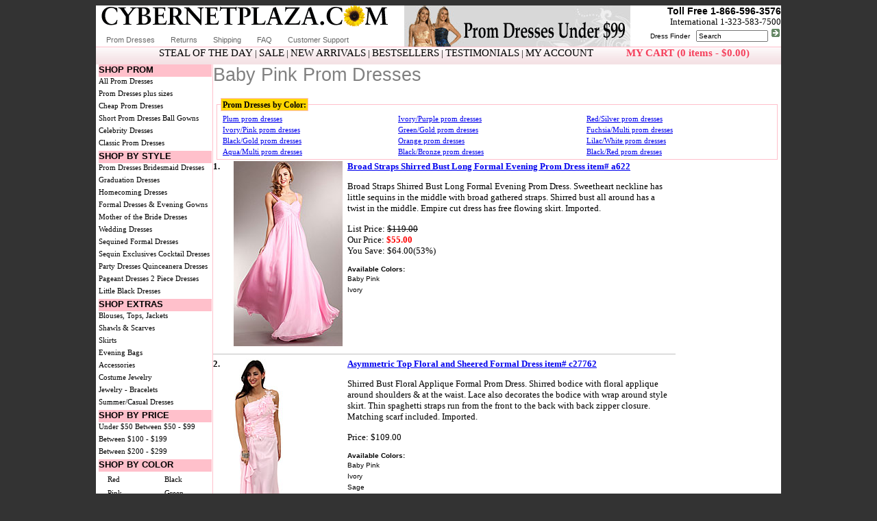

--- FILE ---
content_type: text/html
request_url: https://www.cybernetplaza.com/color-dresses/baby_pink,prom-dresses.asp
body_size: 6570
content:

<html>
<head>
<title>Baby Pink Prom Dresses</title>


<meta name="Description" content="Shop Baby Pink Prom Dresses, Cheap Baby Pink Prom Dresses, and Baby Pink Prom Dresses on Sale from Cybernetplaza.com">
<meta name="Keywords" content="Baby Pink Prom Dresses, Cheap Baby Pink Prom Dresses, Baby Pink Prom Dresses on Sale, Baby Pink Prom Dresses under $100, Discount Baby Pink Prom Dresses, baby pink, Prom Dresses">


<link rel="stylesheet" type="text/css" href="/includes/style.css">
    
<script LANGUAGE="JavaScript">
function Popup (url, name){
  MyPopup = window.open(url,name,"location=no,buttons=no,toolbar=no,resizable=yes,scrollbars=yes,width=598,height=245");
  if (navigator.appName == "Microsoft Internet Explorer" && navigator.appVersion.charAt(0) >= 4 && MyPopup.opener == null)
    { MyPopup.opener = window; }
  if (navigator.appName == "Netscape" && navigator.appVersion.charAt(0) >= 3 || navigator.appName == "Microsoft Internet Explorer" && navigator.appVersion.charAt(0) >= 4)
    { MyPopup.focus(); }
}
</script>    
    
    

</head>


<body>

<center>
  <table border="0" height="286" cellspacing="0" cellpadding="0" width="1000" 
  bgcolor="#FFFFFF" style="border-collapse: collapse" bordercolor="#111111">
    <tr>
    <td width="100%" valign="top" colspan="2" height="1">
      
	
<script language="javascript" type="text/javascript">
 <!--
 function doClear(theText) 
{
     if (theText.value == theText.defaultValue)
 {
         theText.value = ""
     }
 }
 //-->
</script>
<script language="javascript" type="text/javascript">
function PopupHelp (url, name){
  MyPopup = window.open(url,name,"location=no,buttons=no,toolbar=no,resizable=yes,scrollbars=yes,width=598,height=580");
  if (navigator.appName == "Microsoft Internet Explorer" && navigator.appVersion.charAt(0) >= 4 && MyPopup.opener == null)
    { MyPopup.opener = window; }
  if (navigator.appName == "Netscape" && navigator.appVersion.charAt(0) >= 3 || navigator.appName == "Microsoft Internet Explorer" && navigator.appVersion.charAt(0) >= 4)
    { MyPopup.focus(); }
}
</script>







<div class="hundred-percent">
<div class="banner-area">

<div class="css-sprite-cnp_banner_2010 sidelinks">
<a href="//www.cybernetplaza.com/" class="cnp-banner-link"></a>
<div class="sidelink nav-top-links">
<a href="//www.cybernetplaza.com/prom-dresses.asp" title="Prom Dresses">Prom Dresses</a>
<a title="Returns" href="//www.cybernetplaza.com/information.asp" rel="nofollow">Returns</a>
<a title="Shipping Information" href="javascript:self.PopupHelp('//www.cybernetplaza.com/shippingrates.asp','Help');" rel="nofollow">Shipping</a>
<a title="FAQ" href="//www.cybernetplaza.com/support/" rel="nofollow">FAQ</a>
<a title="Customer Support" href="//www.cybernetplaza.com/support/contact.asp" rel="nofollow">Customer Support</a>
</div>
</div>


<div class="css-sprite-promdressesunder99">
<a href="//www.cybernetplaza.com/cheap-prom-dresses.asp" class="cheap-dresses-link">
</a>
</div>



<div class="telephone-area sidelinks">
<form name=search action="//www.cybernetplaza.com/search.asp" method="get">
<span class="number">Toll Free 1-866-596-3576</span><br>
<div>International 1-323-583-7500</div>
<a href="/dress-finder.asp">Dress Finder</a> &nbsp; <input type=text name=data size=15 OnFocus="doClear(this)" value="Search" style="font-size:10px">
<input type=image name=Go src="/images/go_red.gif">
</div>
</form>

</div>

<div class="subhead_bg subhead-area">
	<span class="abog">
	<a class="red1" title="Sale" href="//www.cybernetplaza.com/deal.asp">STEAL OF THE DAY</a> | 
	<a title="Sale" href="//www.cybernetplaza.com/dresses-sale.asp">SALE</a> | 
	<a title="New Arrivals"  href="//www.cybernetplaza.com/dresses-new.asp">NEW ARRIVALS</a> | 
	<a title="Bestsellers" href="//www.cybernetplaza.com/topstyles.asp">BESTSELLERS</a> | 
    <a title="Testimonials" href="//www.cybernetplaza.com/testimonials.asp">TESTIMONIALS</a> |
    <a title="Account Information" href="//www.cybernetplaza.com/cart/accountinfo.asp" rel="nofollow">MY ACCOUNT</a>

<span class="red1 my-cart-area">
<a href="/shop/" title="Shopping Cart" rel="nofollow">MY CART (0 items - $0.00)</a>
</span>
</div>
</div>
      
    </td>
    </tr>
    
    
        
    <tr>
    <td valign=top width="34" height="480">
    
    
	<div id=nav class=toclink>

<ul id=menu>
<li class=tocheader id=shopprom>SHOP PROM</li>
<li><a href="http://www.cybernetplaza.com/prom-dresses.asp" title="Prom Dresses">All Prom Dresses</a></li>

<li><a href="http://www.cybernetplaza.com/plus-size-prom-dresses.asp">Prom Dresses plus sizes</a></li>

<li><a href="http://www.cybernetplaza.com/cheap-prom-dresses.asp">Cheap Prom Dresses</a></li>

<li><a href="http://www.cybernetplaza.com/short-prom-dresses.asp">Short Prom Dresses</a></li>

<li><a href="http://www.cybernetplaza.com/ball-gowns.asp">Ball Gowns</a></li>

<li><a href="http://www.cybernetplaza.com/celebrity-dresses.asp">Celebrity Dresses</a></li>

<li><a href="http://www.cybernetplaza.com/classic-prom-dresses.asp">Classic Prom Dresses</a></li>

</ul>

<ul id=menu>
<li class=tocheader id=shopbystyle>SHOP BY STYLE</li>

<li>

<a href="http://www.cybernetplaza.com/prom-dresses.asp">Prom Dresses</a>

</li>

<li>

<a href="http://www.cybernetplaza.com/bridesmaid-dresses.asp">Bridesmaid Dresses</a>

</li>

<li>

<a href="http://www.cybernetplaza.com/graduation-dresses.asp">Graduation Dresses</a>

</li>

<li>

<a href="http://www.cybernetplaza.com/homecoming-dresses.asp">Homecoming Dresses</a>

</li>

<li>

<a href="http://www.cybernetplaza.com/formal-dresses.asp">Formal Dresses & Evening Gowns</a>

</li>

<li>

<a href="http://www.cybernetplaza.com/mother-of-the-bride-dresses.asp">Mother of the Bride Dresses</a>

</li>

<li>

<a href="http://www.cybernetplaza.com/wedding-dresses.asp">Wedding Dresses</a>

</li>

<li>

<a href="http://www.cybernetplaza.com/sequined-formal-dresses.asp">Sequined Formal Dresses</a>

</li>

<li>

<a href="http://www.cybernetplaza.com/sequin-exclusives.asp">Sequin Exclusives</a>

</li>

<li>

<a href="http://www.cybernetplaza.com/cocktail-dresses.asp">Cocktail Dresses</a>

</li>

<li>

<a href="http://www.cybernetplaza.com/party-dresses.asp">Party Dresses</a>

</li>

<li>

<a href="http://www.cybernetplaza.com/quinceanera-dresses.asp">Quinceanera Dresses</a>

</li>

<li>

<a href="http://www.cybernetplaza.com/pageant-dresses.asp">Pageant Dresses</a>

</li>

<li>

<a href="http://www.cybernetplaza.com/separates.asp">2 Piece Dresses</a>

</li>

<li>

<a href="http://www.cybernetplaza.com/little-black-dresses.asp">Little Black Dresses</a>

</li>

</ul>

<ul id=menu>
<li class=tocheader id=shopextra>SHOP EXTRAS</li>

<li>

<a href="http://www.cybernetplaza.com/jackets.asp">Blouses, Tops, Jackets</a>

</li><br>

<li>

<a href="http://www.cybernetplaza.com/shawls-scarves.asp">Shawls & Scarves</a>

</li><br>

<li>

<a href="http://www.cybernetplaza.com/skirts.asp">Skirts</a>

</li><br>

<li>

<a href="http://www.cybernetplaza.com/evening-bags.asp">Evening Bags</a>

</li><br>

<li>

<a href="http://www.cybernetplaza.com/accessories.asp">Accessories</a>

</li><br>

<li>

<a href="http://www.cybernetplaza.com/costume-jewelry.asp">Costume Jewelry</a>

</li><br>

<li>

<a href="http://www.cybernetplaza.com/jewelry-bracelets.asp">Jewelry - Bracelets</a>

</li><br>

<li>

<a href="http://www.cybernetplaza.com/casual-dresses.asp">Summer/Casual Dresses</a>

</li><br>

</ul>

<ul id=menu>
<li class=tocheader id=shopbyprice>SHOP BY PRICE</li>
<li><a href="http://www.cybernetplaza.com/search.asp?data=priceunder&amp;display=grid&amp;header=Dresses%20Under%20$50&amp;price1=1&amp;price2=49" title="Dresses under $50">Under $50</a></li>
<li><a href="http://www.cybernetplaza.com/search.asp?data=priceunder&amp;display=grid&amp;header=Dresses%20$50%20-%20$99&amp;price1=50&amp;price2=99" title="Dresses $50 - $99">Between $50 - $99</a></li>
<li><a href="http://www.cybernetplaza.com/search.asp?data=priceunder&amp;display=grid&amp;header=Dresses%20$100%20-%20$199&amp;price1=100&amp;price2=199" title="Dresses $100 - $199">Between $100 - $199</a></li>
<li><a href="http://www.cybernetplaza.com/search.asp?data=priceunder&amp;display=grid&amp;header=Dresses%20$200%20-%20$299&amp;price1=200&amp;price2=299" title="Dresses $200 - $299">Between $200 - $299</a></li>
</ul>

<ul id="menu">
<li class="tocheader" id=shopbycolor>SHOP BY COLOR</li>
<li>
<table style="padding:0px 10px 0px 10px; width:160px;margin:0px 0px 0px 0px;">
<tr><td><a title=' ' href='http://www.cybernetplaza.com/color-dresses/red,prom-dresses.asp'>Red</a></td><td><a title=' ' href='http://www.cybernetplaza.com/color-dresses/black,prom-dresses.asp'>Black</a></td></tr>
<tr><td><a title=' ' href='http://www.cybernetplaza.com/color-dresses/pink,prom-dresses.asp'>Pink</a></td><td><a title=' ' href='http://www.cybernetplaza.com/color-dresses/green,prom-dresses.asp'>Green</a></td></tr>
<tr><td><a title=' ' href='http://www.cybernetplaza.com/color-dresses/gold,prom-dresses.asp'>Gold</a></td><td><a title=' ' href='http://www.cybernetplaza.com/color-dresses/silver,prom-dresses.asp'>Silver</a></td></tr>
<tr><td><a title=' ' href='http://www.cybernetplaza.com/color-dresses/blue,prom-dresses.asp'>Blue</a></td><td><a title=' ' href='http://www.cybernetplaza.com/color-dresses/purple,prom-dresses.asp'>Purple</a></td></tr>
<tr><td><a title=' ' href='http://www.cybernetplaza.com/color-dresses/ivory,prom-dresses.asp'>Ivory</a></td><td><a title=' ' href='http://www.cybernetplaza.com/color-dresses/white,prom-dresses.asp'>White</a></td></tr>
<tr><td><a title=' ' href='http://www.cybernetplaza.com/color-dresses/turquoise,prom-dresses.asp'>Turquoise</a></td><td><a title=' ' href='http://www.cybernetplaza.com/color-dresses/lilac,prom-dresses.asp'>Lilac</a></td></tr>
<tr><td><a title=' ' href='http://www.cybernetplaza.com/color-dresses/fuchsia,prom-dresses.asp'>Fuchsia</a></td><td><a title=' ' href='http://www.cybernetplaza.com/color-dresses/coral,prom-dresses.asp'>Coral</a></td></tr>
<tr><td colspan="2" align="center"><a title=' ' href='http://www.cybernetplaza.com/color-dresses.asp'>More...</a></td></tr>
</table>
</li>

<br>
<div style='width:165px;'>
<div class=c1></div><div class=c2></div><div class=c3></div><div class=c4></div>
<div class=box2>
<div class=box2heading style='background:#F4EEEE;'>Deal of the Day</div>
<div onmouseover=this.className='over' onmouseout=this.className='out' align=center>
<a href='http://www.cybernetplaza.com/deal.asp' title='V-Neck Cap Sleeves Empire Cut Long Formal Dress'>
<title>V-Neck Cap Sleeves Empire Cut Long Formal Dress</title>
<img src='/images/thumbs/thumb11377.jpg' border='0' name='prodimage' alt='V-Neck Cap Sleeves Empire Cut Long Formal Dress' height='270'>
</a><br>
<font face='Verdana' size='2'><b><a style='text-decoration:none;' href='http://www.cybernetplaza.com/deal.asp'>V-Neck Cap Sleeves Empire Cut Long Formal Dress<br>Reg. $85.00 <font color=red><b>Sale $35.00</b></font></a></b></font><br>Save 58.82&#37;
</div>
</div>
<div class=c4b></div><div class=c3b></div><div class=c2b></div><div class=c1></div>
</div>

<br>

<div style="width:165px;">

<div class=b1></div><div class=b2></div><div class=b3></div><div class=b4></div>
<div class=box1>
<div class=box1heading>What Our Customers Say:</div>

<div class=text9 style='color:Ivory;'><b>Beautiful Dress</b></div>
<div class=text6 style='padding:3px;'>This dress is simply stunning on! It fits perfectly and drapes beautifully from under the bust. The only downside is you need very high heels as it is quite long, (I'm 5'6").</div>
<div class=text3 style='text-align:right; border-bottom:1px plum dotted;'>-Karen Hanlon (Toomebridge)</div>
<div class=text9 style='color:Ivory;'><b>Pretty And Great Price</b></div>
<div class=text6 style='padding:3px;'>I bought this top for my daughter to wear during performances. She is the lead singer in a band and likes to sparkle. Although the top isn't covered in sequins, it has just enough to catch the light and look elegant. I got her the S/M and it seems to run large although she is very curvy for her size. The top could be a little smaller and look better, but she says she will wear it. I like the way it looks but it has to be worn with a black camisole as the fabric is very see through. Overall, we both like the top.</div>
<div class=text3 style='text-align:right; border-bottom:1px plum dotted;'>-Susan A (Tennessee)</div>
<div class=text9 style='color:Ivory;'><b>Beautiful!</b></div>
<div class=text6 style='padding:3px;'>My daughter loved the dress! It was beautiful and fit perfect! </div>
<div class=text3 style='text-align:right; border-bottom:1px plum dotted;'>-Lisa (Georgia)</div>


<div class=box1bottomheading>We value your reviews</div>
</div>
<b class=b4></b><b class=b3></b><b class=b2></b><b class=b1></b>

</div>


<br>





</div>
 
    </td>
    <td valign=top width="800" height="301">
    

<p align="left"><h1>Baby Pink Prom Dresses</h1>

<fieldset style="width: 98%; border: thin pink solid;">
<legend style="background-color: gold; font-weight: bold; font-size: 12px; border: thin pink solid;">Prom Dresses by Color:</legend>

<table style="width: 100%; border: 0px gray solid;">
<tr>


<td class="text8"><a href="/color-dresses/plum,prom-dresses.asp" title="Plum prom dresses">Plum prom dresses</a></td>




<td class="text8"><a href="/color-dresses/ivory-purple,prom-dresses.asp" title="Ivory/Purple prom dresses">Ivory/Purple prom dresses</a></td>




<td class="text8"><a href="/color-dresses/red-silver,prom-dresses.asp" title="Red/Silver prom dresses">Red/Silver prom dresses</a></td>


</tr><tr>

<td class="text8"><a href="/color-dresses/ivory-pink,prom-dresses.asp" title="Ivory/Pink prom dresses">Ivory/Pink prom dresses</a></td>




<td class="text8"><a href="/color-dresses/green-gold,prom-dresses.asp" title="Green/Gold prom dresses">Green/Gold prom dresses</a></td>




<td class="text8"><a href="/color-dresses/fuchsia-multi,prom-dresses.asp" title="Fuchsia/Multi prom dresses">Fuchsia/Multi prom dresses</a></td>


</tr><tr>

<td class="text8"><a href="/color-dresses/black-gold,prom-dresses.asp" title="Black/Gold prom dresses">Black/Gold prom dresses</a></td>




<td class="text8"><a href="/color-dresses/orange,prom-dresses.asp" title="Orange prom dresses">Orange prom dresses</a></td>




<td class="text8"><a href="/color-dresses/lilac-white,prom-dresses.asp" title="Lilac/White prom dresses">Lilac/White prom dresses</a></td>


</tr><tr>

<td class="text8"><a href="/color-dresses/aqua-multi,prom-dresses.asp" title="Aqua/Multi prom dresses">Aqua/Multi prom dresses</a></td>




<td class="text8"><a href="/color-dresses/black-bronze,prom-dresses.asp" title="Black/Bronze prom dresses">Black/Bronze prom dresses</a></td>




<td class="text8"><a href="/color-dresses/black-red,prom-dresses.asp" title="Black/Red prom dresses">Black/Red prom dresses</a></td>



</tr>
</table>
</fieldset>


<!--color results below-->


<!--list view starts below-->




<table border="0" cellpadding="0" cellspacing="0" style="border-collapse: collapse" bordercolor="#111111" width="675" id="AutoNumber1">
    
	  <tr>
	    <td width="29" valign="top"><b>1.</b>&nbsp;</td>
        <td width="119" valign="top" bgcolor="#FFFFFF">
        <a href='/broad-straps-shirred-bust-long-formal-evening-prom-dress/a622''>
        <img src="/images/thumbs/thumba622.jpg" border=0></a>&nbsp;</td>
        <td width="453" valign="top"><b><a href='/broad-straps-shirred-bust-long-formal-evening-prom-dress/a622''>Broad Straps Shirred Bust Long Formal Evening Prom Dress&nbsp;item# a622</a></b>
        <p>Broad Straps Shirred Bust Long Formal Evening Prom Dress. Sweetheart neckline has little sequins in the middle with broad gathered straps. Shirred bust all around has a twist in the middle. Empire cut dress has free flowing skirt. Imported.</p>
        
    
    List Price: <strike>$119.00</strike><br>
    Our Price: <font color=red><b>$55.00</b></font>
    
    
    <br>You Save: $64.00(53%)</font>
	<p></p>


	<div class="sidelinks">
	<table border=0 cellspacing=0 cellpadding=0 colspan=0 rowspan=0>
	<tr><td><b><a href="javascript:self.Popup('/tools/availability.asp?s=a622','Availability');" border=0 style="text-decoration:none;">Available Colors:</a></b></td></tr>
	        
<tr valign=top><td valign=top align=left><a href="javascript:self.Popup('/tools/availability.asp?s=a622','Availability');" border=0 style="text-decoration:none;">Baby Pink</a>&nbsp;</td><!--<td><font face=verdana size=1>.... </font></td><td valign=top>-->
	  
	  <!--&nbsp;<font face=verdana size=1></font>	-->
	  	  
	  <!--</td>-->
	  </tr>
	  
	        
<tr valign=top><td valign=top align=left><a href="javascript:self.Popup('/tools/availability.asp?s=a622','Availability');" border=0 style="text-decoration:none;">Ivory</a>&nbsp;</td><!--<td><font face=verdana size=1>.... </font></td><td valign=top>-->
	  
	  <!--&nbsp;<font face=verdana size=1></font>	-->
	  	  
	  <!--</td>-->
	  </tr>
	  
	  
</table>
</div>







        
        </td>
        <td width="5">&nbsp;</td>
      </tr>
		<tr>
		<td colspan="4" width="606">        <hr color="#C0C0C0" size="1">

		</td>
		</tr>
     
	  <tr>
	    <td width="29" valign="top"><b>2.</b>&nbsp;</td>
        <td width="119" valign="top" bgcolor="#FFFFFF">
        <a href='/asymmetric-top-floral-and-sheered-formal--dress/c27762''>
        <img src="/images/thumbs/thumbc27762_pink.jpg" border=0></a>&nbsp;</td>
        <td width="453" valign="top"><b><a href='/asymmetric-top-floral-and-sheered-formal--dress/c27762''>Asymmetric Top Floral and Sheered Formal  Dress&nbsp;item# c27762</a></b>
        <p>Shirred Bust Floral Applique Formal Prom Dress. Shirred bodice with floral applique around shoulders & at the waist. Lace also decorates the bodice with wrap around style skirt. Thin spaghetti straps run from the front to the back with back zipper closure. Matching scarf included.  Imported.</p>
        
    
	Price: $109.00
	<p></p>


	<div class="sidelinks">
	<table border=0 cellspacing=0 cellpadding=0 colspan=0 rowspan=0>
	<tr><td><b><a href="javascript:self.Popup('/tools/availability.asp?s=c27762','Availability');" border=0 style="text-decoration:none;">Available Colors:</a></b></td></tr>
	        
<tr valign=top><td valign=top align=left><a href="javascript:self.Popup('/tools/availability.asp?s=c27762','Availability');" border=0 style="text-decoration:none;">Baby Pink</a>&nbsp;</td><!--<td><font face=verdana size=1>.... </font></td><td valign=top>-->
	  
	  <!--&nbsp;<font face=verdana size=1></font>	-->
	  	  
	  <!--</td>-->
	  </tr>
	  
	        
<tr valign=top><td valign=top align=left><a href="javascript:self.Popup('/tools/availability.asp?s=c27762','Availability');" border=0 style="text-decoration:none;">Ivory</a>&nbsp;</td><!--<td><font face=verdana size=1>.... </font></td><td valign=top>-->
	  
	  <!--&nbsp;<font face=verdana size=1></font>	-->
	  	  
	  <!--</td>-->
	  </tr>
	  
	        
<tr valign=top><td valign=top align=left><a href="javascript:self.Popup('/tools/availability.asp?s=c27762','Availability');" border=0 style="text-decoration:none;">Sage</a>&nbsp;</td><!--<td><font face=verdana size=1>.... </font></td><td valign=top>-->
	  
	  <!--&nbsp;<font face=verdana size=1></font>	-->
	  	  
	  <!--</td>-->
	  </tr>
	  
	  
</table>
</div>







        
        </td>
        <td width="5">&nbsp;</td>
      </tr>
		<tr>
		<td colspan="4" width="606">        <hr color="#C0C0C0" size="1">

		</td>
		</tr>
     
    </table>

<!--list view results end-->




    
<p/>    
    </td>
	</tr>

<tr><td colspan="2"><div id=footer class=toclink style="border:0px;margin:0px;padding:0px;">
<center>
<table cellSpacing=1 cellPadding=2 width=1000 align=center bgColor="#ffffff" border=0>
<tr><td colspan=5 height=15 class="footerlines">
<p align='center'>Dresses for: 
<a href='http://www.cybernetplaza.com/prom-dresses.asp' title='Prom Dresses'>Prom</a> | 
<a href='http://www.cybernetplaza.com/plus-size-prom-dresses.asp' title='Prom Plus Sizes'>Plus Sizes</a> | 
<a href='http://www.cybernetplaza.com/bridesmaid-dresses.asp' title='Bridesmaid Dresses'>Bridesmaids</a> | 
<a href='http://www.cybernetplaza.com/formal-dresses.asp' title='Formal Dresses'>Formal Dresses</a> | 
<a href='http://www.cybernetplaza.com/sequined-formal-dresses.asp' title='Evening Gowns'>Evening Gowns</a> | 
<a href='http://www.cybernetplaza.com/mother-of-the-bride-dresses.asp' title='Mother of the Bride Dresses'>Mother of the Bride</a> | 
<a href='http://www.cybernetplaza.com/cocktail-dresses.asp' title='Cocktail Dresses'>Cocktail</a> | 
<a href='http://www.cybernetplaza.com/party-dresses.asp' title='Party Dresses'>Party</a> | 
<a href='http://www.cybernetplaza.com/homecoming-dresses.asp' title='Homecoming Dresses'>Homecoming</a> |
<a href='http://www.cybernetplaza.com/quinceanera-dresses.asp' title='Quinceanera Dresses'>Quinceanera</a>  |
<a href='http://www.cybernetplaza.com/graduation-dresses.asp' title='Graduation Dresses'>Graduation</a> 
</p>
</td></tr>
<tr><td colspan=5 height=15 class="footerlines">
<p align='center'>
<a href='http://www.cybernetplaza.com/dresses-new.asp' title='Whats New!'>Latest Arrivals</a> | 
<a href='http://www.cybernetplaza.com/topstyles.asp' title='Bestsellers'>Bestsellers</a> | 
<a href='http://www.cybernetplaza.com/dresses-sale.asp' title='Clearance Sale'>Sale</a> | 
<a href='http://www.cybernetplaza.com/cheap-prom-dresses.asp' title='Cheap Dresses'>Cheap Prom</a> | 
<a href='http://www.cybernetplaza.com/prom-guide-1.asp' title='Prom Guide'>Guide</a>, 
<a href='http://www.cybernetplaza.com/pressrelease/4.asp' title='Tips'>Tips</a> & 
<a href='http://www.cybernetplaza.com/pressrelease/15.asp' title='Advise'>Advise</a> | 
<a href='http://www.cybernetplaza.com/bridesmaids-guide.asp' title='Bridesmaids Dress Guide'>Bridesmaids Guide</a> | 
<a href='http://www.abagshop.com/' title='Fashion Handbags & Purses at Abagshop.com'>Handbags & Purses</a> |
<a href='http://www.cybernetplaza.com/fashion-feed.asp' title='Fashion Feed - Formal Dresses Fashion News'>Fashion Feed</a>
&nbsp;<a href='http://www.cybernetplaza.com/public/cybernetplaza.xml' title='Fashion Feed - RSS xml feed for Fashion Trends & Latest Dresses'></a>

</td></tr>
<tr><td colspan=5 height=15 class="footerlines">
  <p align='center'>
    <a href='http://www.cybernetplaza.com/support/contact.asp' title='Contact Cybernetplaza.com'>Contact Us</a> |
    <a href='http://www.cybernetplaza.com/information.asp' title='Return Policy'>Return Policy</a> |
    <a href='http://www.cybernetplaza.com/support/' title='Customer Support'>Customer Support</a> |
    <a href='http://www.cybernetplaza.com/support/help.asp?id=34' title='Buy Wholesale'>Wholesale</a> |
    <a href='http://www.cybernetplaza.com/dresses/' title='Dress On The Net Blog'>Blog</a> |
    <a href='http://www.cybernetplaza.com/affiliatemarketing/' title='Affiliate Program'>Affiliate Program</a> |
    <a href='http://www.cybernetplaza.com/legal.asp' title='Security, Privacy Policy and Disclaimer'>Security, Privacy Policy & Disclaimer</a>
  </p>
</td></tr>
<tr>
<td width=100px align=left class="smalltabletext">
We proudly accept<br><a title="Visa, MasterCard, American Express, Discover and Paypal Accepted"><div class="css-sprite-cards">&nbsp;</div></a>
</td>

<td width=100px align=left class="smalltabletext">

</td>

<td bgColor="#FFFFFF" height=15 width=700px>
<p align='center'><font face=arial size=1>Copyright &#169; 1998-2026 <u>cybernetplaza.com</u>. All Rights Reserved.&nbsp;<br></font>
<font face='Verdana' color='999999' size='1'>Copying or duplication of any material in part or entirely without written permission from Cybernetplaza.com is strictly prohibited.</font></p>
</td>

<td width=100px align=right>
<script type="text/javascript" src="https://sealserver.trustwave.com/seal.js?style=invert&code=7e193d420ca511e0b34b005056b201e5"></script>
</td>


</tr>
</table>
</center>
</div>
<script type="text/javascript">
  var _gaq = _gaq || [];
  _gaq.push(['_setAccount', 'UA-248599-1']);
  _gaq.push(['_trackPageview']);

  (function() {
    var ga = document.createElement('script'); ga.type = 'text/javascript'; ga.async = true;
    ga.src = ('https:' == document.location.protocol ? 'https://ssl' : 'http://www') + '.google-analytics.com/ga.js';
    var s = document.getElementsByTagName('script')[0]; s.parentNode.insertBefore(ga, s);
  })();
</script>




<!--start the remarketing code from google-->
<!-- Google Code for All website visitors Remarketing List -->
<script type="text/javascript">
/* <![CDATA[ */
var google_conversion_id = 1068494469;
var google_conversion_language = "en";
var google_conversion_format = "3";
var google_conversion_color = "ffffff";
var google_conversion_label = "uyZsCOeJxAIQhd2__QM";
var google_conversion_value = 0;
/* ]]> */
</script>
<script type="text/javascript" src="https://www.googleadservices.com/pagead/conversion.js">
</script>
<noscript>
<div style="display:inline;">
<img height="1" width="1" style="border-style:none;" alt="" src="https://www.googleadservices.com/pagead/conversion/1068494469/?label=uyZsCOeJxAIQhd2__QM&amp;guid=ON&amp;script=0"/>
</div>
</noscript>
<!--end the remarketing code from google-->    </td></tr>
    </table>

    </div>




	






</center>
</body>
</html>